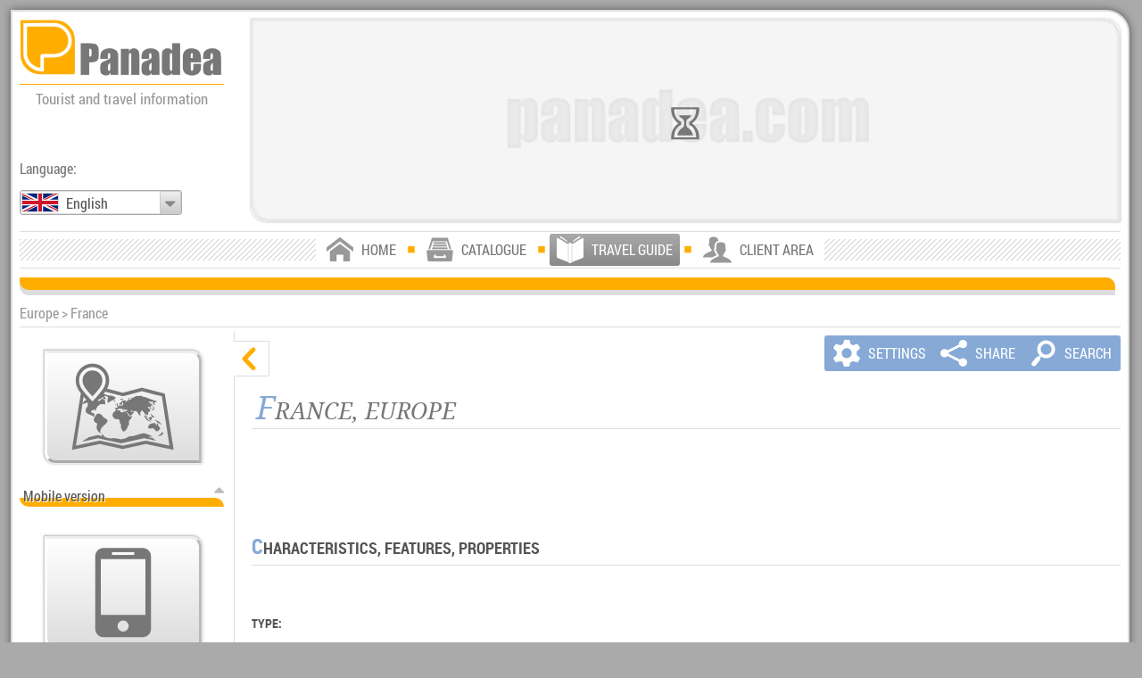

--- FILE ---
content_type: text/html; charset=UTF-8
request_url: https://www.panadea.com/en/travel-guide-guidebook/europe/france
body_size: 15334
content:



<!DOCTYPE html>
<html lang="en" dir="ltr" xmlns="http://www.w3.org/1999/xhtml">
<head>
<meta http-equiv="content-type" content="text/html; charset=utf-8"/>
<base href="https://www.panadea.com"/>
<meta name="copyright" content="(c)2016 Robert Németh, Neuronit Kft. (LLC/Ltd.), Budapest, Hungary"/>
<meta name="author" content="(c)2016 Robert Németh, Neuronit Kft. (LLC/Ltd.), Budapest, Hungary"/>
<meta name="revisit-after" content="1 days"/>
<meta name="distribution" content="global"/>
<meta id="z0fy2bix6x" name="viewport" content="width=device-width, initial-scale=1.0" />
<link rel="apple-touch-icon" href="https://panadea.com/images/system/f5dpze5csp.png"/>
<link rel="shortcut icon" type="image/x-icon" href="https://panadea.com/images/system/gnwnexcbvi.ico" />
<!--[if IE]>

<script type="text/javascript">
// <![CDATA[
var uv42qzhh06 = 0;
// ]]>
</script>
<![endif]-->
<!--[if IE 6]>

<script type="text/javascript">
// <![CDATA[
var uv42qzhh06 = 6;
// ]]>
</script>
<![endif]-->
<!--[if IE 7]>

<script type="text/javascript">
// <![CDATA[
var uv42qzhh06 = 7;
// ]]>
</script>
<![endif]-->
<!--[if IE 8]>

<script type="text/javascript">
// <![CDATA[
var uv42qzhh06 = 8;
// ]]>
</script>
<![endif]-->

<link rel="alternate" type="text/html" hreflang="en" href="https://www.panadea.com/en/travel-guide-guidebook/europe/france" title="English" />
<link rel="alternate" type="text/html" hreflang="de" href="https://www.panadea.com/de/reisefuhrer/europa/frankreich" title="Deutsch" />
<link rel="alternate" type="text/html" hreflang="es" href="https://www.panadea.com/es/guia-turistica-guia-de-viaje/europa/francia" title="Español" />
<link rel="alternate" type="text/html" hreflang="pt" href="https://www.panadea.com/pt/guia-de-viagens/europa/franca" title="Português" />
<link rel="alternate" type="text/html" hreflang="fr" href="https://www.panadea.com/fr/guide-touristique-guide-de-voyage/europe/france" title="Français" />
<link rel="alternate" type="text/html" hreflang="it" href="https://www.panadea.com/it/guida-turistica-guida-viaggi/europa/francia" title="Italiano" />
<link rel="alternate" type="text/html" hreflang="hu" href="https://www.panadea.com/hu/utazasi-kalauz-utikonyv/europa/franciaorszag" title="Magyar" />
<link rel="alternate" type="text/html" hreflang="fi" href="https://www.panadea.com/fi/matkaopas/eurooppa/ranska" title="Suomi" />
<link rel="alternate" type="text/html" hreflang="et" href="https://www.panadea.com/et/reisijuht/euroopa/prantsusmaa" title="Eesti" />
<link rel="alternate" type="text/html" hreflang="nl" href="https://www.panadea.com/nl/reisgids/europa/frankrijk" title="Nederlands" />
<link rel="alternate" type="text/html" hreflang="da" href="https://www.panadea.com/da/rejseguide/europa/frankrig" title="Dansk" />
<link rel="alternate" type="text/html" hreflang="sv" href="https://www.panadea.com/sv/reseguide-guidebok/europa/frankrike" title="Svenska" />
<link rel="alternate" type="text/html" hreflang="no" href="https://www.panadea.com/no/reiseguide/europa/frankrike" title="Norsk" />
<link rel="alternate" type="text/html" hreflang="ru" href="https://www.panadea.com/ru/putevoditel/evropa/franciya" title="Русский" />
<link rel="alternate" type="text/html" hreflang="pl" href="https://www.panadea.com/pl/przewodnik-turystyczny/europa/francja" title="Polski" />
<link rel="alternate" type="text/html" hreflang="uk" href="https://www.panadea.com/uk/putivnik/yevropa/franciya" title="Українська" />
<link rel="alternate" type="text/html" hreflang="cs" href="https://www.panadea.com/cs/cestovni-pruvodce/evropa/francie" title="Česky" />
<link rel="alternate" type="text/html" hreflang="sk" href="https://www.panadea.com/sk/cestovny-sprievodca/europa/francuzsko" title="Slovenčina" />
<link rel="alternate" type="text/html" hreflang="sl" href="https://www.panadea.com/sl/popotniski-vodnik/evropa/francija" title="Slovenščina" />
<link rel="alternate" type="text/html" hreflang="hr" href="https://www.panadea.com/hr/turisticki-vodic/europa/francuska" title="Hrvatski" />
<link rel="alternate" type="text/html" hreflang="sr" href="https://www.panadea.com/sr/turistichki-vodich/evropa/francuska" title="Српски" />
<link rel="alternate" type="text/html" hreflang="bg" href="https://www.panadea.com/bg/ptevoditel/evropa/franciya" title="Български" />
<link rel="alternate" type="text/html" hreflang="ro" href="https://www.panadea.com/ro/ghid-turistic/europa/franta" title="Română" />
<link rel="alternate" type="text/html" hreflang="el" href="https://www.panadea.com/el/touristikos-odigos-taxidiotikos-odigos/europi/gallia" title="Ελληνικά" />
<link rel="alternate" type="text/html" hreflang="tr" href="https://www.panadea.com/tr/gezi-rehberi/avrupa/fransa" title="Türkçe" />
<link rel="alternate" type="text/html" hreflang="ar" href="https://www.panadea.com/ar/travel-guide-guidebook/europe/france" title="العربية" />
<link rel="alternate" type="text/html" hreflang="zh" href="https://www.panadea.com/zh/travel-guide-guidebook/europe/france" title="中国语" />
<link rel="alternate" type="text/html" hreflang="ja" href="https://www.panadea.com/ja/travel-guide-guidebook/europe/france" title="日本語" />
<link rel="alternate" type="text/html" hreflang="ko" href="https://www.panadea.com/ko/travel-guide-guidebook/europe/france" title="한국어" />
<link rel="preload" href="https://panadea.com/styles/ipm2hy208a__d9a964yf.css" as="style" />
<style type="text/css" media="all">
body {
background-color:#AAAAAA;
color:#333333;
margin:0;
padding:0;
overflow-y:scroll;
overflow-x:hidden;
position:relative;
}
 body {
width:768px;
}
#n25ec09rra {
position:relative;
left:50%;
margin-left:-384px;
width:768px;
padding:0;
border:none;
}
.fvb07b9ht3 #n25ec09rra {
right:50%;
margin-left:auto;
margin-right:-384px;
}
#nkmgy83sfh {
position:relative;
width:100%;
margin-top:2px;
margin-left:2px;
margin-bottom:10px;
clear:both;
float:left;
height:auto; 
}
.u3672juod1-clientzone #nkmgy83sfh {
width:765px;
}
#nhwctnks4e {
float:left;
width:99.5%; 
height:100%; 
overflow:hidden;
cursor:pointer;
position:relative;
margin-bottom:10px;
background-position:center center;
background-size:cover;
background-color:#DDDDDD; 
}
#urax9z2k2a {
height:100%; 
width:100%; 
display:block;
position:absolute;
left:0;
top:0;
z-index:999;
margin:0;
padding:0;
}
#nhwctnks4e .myqokxvap6 {
display:none;
margin-top:5px;
margin-right:10px;
background-color:transparent;
position:absolute;
left:50%;
top:50%;
margin-top:-18px;
margin-left:-26px;
z-index:997;
}
#uo1yetafck {
width:100%; 
height:100%; 
left:0;
top:0;
display:inline-block;
}
#no51mn9erx {
width:100%;
height:auto;
clear:both;
float:left;
display:block;
filter:alpha(opacity=1);
opacity:0.01;
}
.u3672juod1-clientzone #mmnua6rsfj {
bottom:-70px;
}
#xlkb2l09j6 {
position:relative;
width:768px;
float:left;
background-color:#FFFFFF; 
margin:0;
padding:0;
border:none;
}
#ljgoq1ghnu {
display:none;
filter:alpha(opacity=1);
opacity:0.01;
}
 #mla5ave4fi,
#ljgoq1ghnu .cll4ai2f1i {
filter:alpha(opacity=0);
opacity:0;
}
#zx1qlqbkkv {
background-color:rgba(0, 0, 0, 0.5);
width:288px;
height:auto; 
padding:5px;
text-decoration:none;
position:absolute;
left:5px;
top:5px;
z-index:999;
}
.fvb07b9ht3 #zx1qlqbkkv {
left:auto;
right:5px;
}
.u3672juod1-clientzone #zx1qlqbkkv {
left:auto;
right:auto;
top:auto;
position:relative;
clear:left;
float:left;
margin-left:5px;
margin-top:5px;
margin-bottom:15px;
}
.u3672juod1-clientzone.fvb07b9ht3 #zx1qlqbkkv {
margin-left:0;
margin-right:5px;
clear:right;
float:right;
}
#n6mbimks4e #zx1qlqbkkv {
display:inline-block;
clear:none;
float:none;
left:auto;
right:auto;
margin-left:0;
margin-right:0;
}
#ph2dq4hd6s {
display:none;
direction:ltr;
white-space:nowrap;
}
#rbndgypojw {
display:none;
}
#ph2dq4hd6s {
width:288px;
height:80px;
padding-bottom:5px;
border-style:solid;
border-color:#FFAE00;
border-width:0 0 2px 0;
}
#hp6a7fis78 {
display:inline-block;
}
#hp6a7fis78:before {
content:"\e914";
text-align:left;
vertical-align:bottom;
color:#FFAE00;
font-size:80px;
line-height:80px;
}
#ph2dq4hd6s:after {
content:"\e8c1";
line-height:48px;
margin-left:3px;
text-align:left;
vertical-align:bottom;
font-size:202px;
color:#FFFFFF;
}
.iw7jxb7zls {
width:374px;
float:left;
}
.q85648xtyj {
margin-left:auto;
margin-right:auto;
display:table;
clear:both;
float:none;
}
#hqm78u8cia {
width:180px;
}
#qdgygokwua {
width:180px;
}
.i0v0l4u589,
.h1kzzi5h7a,
.t6v374coo3,
.t2ot6c4qnn,
.cty3exw812,
.jrbeomaj11,
.jrbeomaj11 .fzp8nw6t5v,
.dh6laimjr3,
.jwjvlo6ows,
.vnhqymlddv,
#mmnua6rsfj,
#iu9isfrhk2,
#pr84oqcqu0,
#zbkba5igwk,
#z0nr5a3pmm,
#v1gpg7p54o,
#u53jyfa7fr,
#del9900jpy,
#xmp6yws53j,
#ztbvg52u82,
#a0rragp8m7,
#ufgveirpdm {
display:none;
}
.t6l2xu2eo3 {
padding-top:70px;
} 
.go3kfckw6l {
position:static; 
margin-top:10px;
clear:both;
float:left;
width:99.5%;
background-position:0 -256px;
background-repeat:repeat-x;
height:20px;
background-color:#DDDDDD;
}
.n2p1rucu2y {
height:14px;
position:relative; 
left:0;
top:0;
right:0;
bottom:0;
background-color:#FFAE00;
}
.z6uulcuajt {
clear:both;
height:46px;
white-space:nowrap;
background-color:#FFFFFF;
border-color:#DDDDDD;
border-style:solid;
border-width:1px 0 1px 0;
 /* http://www.stripegenerator.com/#Zm9yZT1FMEUwRTA7aD0zMDt3PTI7cD00O2JhY2sxPWZmZmZmZjtiYWNrMj1mZjAwMDA7Z3Q9MDtkPTA7c2hhZG93PTA7 */
background-repeat:repeat-x;
background-position:left center;
}
#fmf9iqed55 {
margin-top:0;
position:static;
clear:both;
float:left;
width:99.5%;
display:block;
}
.cw6d11si1h #mmnua6rsfj {
bottom:-115px;
}
#b4ygqlaxzd {
position:relative;
clear:both;
float:left;
display:block;
overflow:hidden;
background-color:#FFFFFF;
width:100%;
filter:alpha(opacity=0);
opacity:0;
}
#y38t21cfhb,
#l8uqrptjej {
width:250px; 
}
.wzw5ghwx3k,
.p2enfd9ljz {
position:relative;
text-align:center;
}
.p2enfd9ljz {
color:#555555;
font-size:22px;
}
.wzw5ghwx3k #zx1qlqbkkv,
.wzw5ghwx3k .myqokxvap6 {
position:relative;
display:inline-block;
left:auto;
}
.wzw5ghwx3k .myqokxvap6 {
width:100%;
text-align:center;
margin-top:30px;
}
#jj0wgi49ms {
display:block;
margin-top:30px;
margin-bottom:30px;
}
#jj0wgi49ms .q06ykhhgk9 {
display:inline-block;
margin-left:40px;
}
#e3326v05gz {
display:inline-block;
margin-bottom:40px;
}
.q06ykhhgk9 {
color:red;
display:inline;
line-height:30px;
margin-top:0;
}
.q06ykhhgk9:before {
content:"\e6bf";  /*e717*/
display:block;
position:absolute;
font-size:40px;
height:40px;
width:40px;
line-height:40px;
margin-left:-50px;
}
.fvb07b9ht3 .q06ykhhgk9:before {
margin-left:0;
margin-right:-50px;
}
.r40lm9dqwp select {
margin-top:5px;
margin-right:2px;
clear:both;
float:left;
}
.fvb07b9ht3 .r40lm9dqwp select {
float:right;
margin-right:0;
margin-left:2px;
}
.myqokxvap6 {
font-size:14px;
line-height:18px;
height:20px;
width:auto;
text-align:left;
vertical-align:middle;
color:#555555;
}
.myqokxvap6:before,
.yk5g26kpi4:before {
content:"\e7be"; 
color:#777777; 
display:inline-block;
font-size:18px;
font-weight:normal;
line-height:18px;
width:26px;
text-align:center;
vertical-align:middle;
-webkit-animation: spin1 2s infinite ease;
-moz-animation: spin1 2s infinite ease;
-o-animation: spin1 2s infinite ease;
-ms-animation: spin1 2s infinite ease;
animation: spin1 2s infinite ease;
-webkit-transform-origin: 50% 50%;
-moz-transform-origin: 50% 50%;
-o-transform-origin: 50% 50%;
transform-origin: 50% 50%;
}
.yk5g26kpi4:before {
color:#FFFFFF;
}
@-webkit-keyframes spin1 {
0% { -webkit-transform: rotate(0deg);}
33% { -webkit-transform: rotate(0deg);}
66% { -webkit-transform: rotate(180deg);}
100% { -webkit-transform: rotate(180deg);}
}
@-moz-keyframes spin1 {
0% { -moz-transform: rotate(0deg);}
33% { -moz-transform: rotate(0deg);}
66% { -moz-transform: rotate(180deg);}
100% { -moz-transform: rotate(180deg);}
}
@-o-keyframes spin1 {
0% { -o-transform: rotate(0deg);}
33% { -o-transform: rotate(0deg);}
66% { -o-transform: rotate(180deg);}
100% { -o-transform: rotate(180deg);}
}
@-ms-keyframes spin1 {
0% { -ms-transform: rotate(0deg);}
33% { -ms-transform: rotate(0deg);}
66% { -ms-transform: rotate(180deg);}
100% { -ms-transform: rotate(180deg);}
}
@-keyframes spin1 {
0% { -transform: rotate(0deg);}
33% { -transform: rotate(0deg);}
66% { -transform: rotate(180deg);}
100% { -transform: rotate(180deg);}
} 
.ak5urkyrlu {
font-size:28px;
line-height:36px;
height:36px;
}
.ak5urkyrlu:before {
font-size:36px;
line-height:36px;
width:52px;
}
#xlkb2l09j6 {
-moz-border-radius:0; 
-webkit-border-radius:0; 
border-radius:0; 
}
.go3kfckw6l,
.n2p1rucu2y,
.vwq7rc1zr5 {
-moz-border-radius:0 10px 0 10px; 
-webkit-border-radius:0 10px 0 10px; 
border-radius:0 10px 0 10px; 
}
.fvb07b9ht3 .go3kfckw6l,
.fvb07b9ht3 .n2p1rucu2y,
.fvb07b9ht3 .vwq7rc1zr5 {
-moz-border-radius:10px 0 10px 0; 
-webkit-border-radius:10px 0 10px 0; 
border-radius:10px 0 10px 0; 
}
#nhwctnks4e,
#nhwctnks4e .xa3x6d11sj,
#zx1qlqbkkv,
#ufgveirpdm,
.vhh88rx6p3 {
-moz-border-radius:0 17px 0 17px; 
-webkit-border-radius:0 17px 0 17px; 
border-radius:0 17px 0 17px; 
}
.fvb07b9ht3 #nhwctnks4e,
.fvb07b9ht3 #nhwctnks4e .xa3x6d11sj,
.fvb07b9ht3 #zx1qlqbkkv,
.fvb07b9ht3 #ufgveirpdm,
.fvb07b9ht3 .vhh88rx6p3 {
-moz-border-radius:17px 0 17px 0; 
-webkit-border-radius:17px 0 17px 0; 
border-radius:17px 0 17px 0; 
}
</style>
<style id="w4n1n3goge" type="text/css" media="all and (min-width: 1024px)">
body.eeqr67dtg1 {
margin:1px auto;
 /* <--- !!!!! a viewport beállítások mobil eszközökön csak ezzel lesznek jók */
width:100%;
max-width:1366px;
position:relative;
overflow:scroll;
}
body.eeqr67dtg1.ycgle06659 {
margin:1px 0;
overflow-x:hidden;
overflow-y:scroll;
width:1366px;
}
.eeqr67dtg1 #n25ec09rra {
margin-left:-49.8%;
width:99%;
min-width:1009px;
}
.eeqr67dtg1.fvb07b9ht3 #n25ec09rra {
margin-left:auto;
margin-right:-49.2%; 
}
.eeqr67dtg1 #xlkb2l09j6 {
width:99%;  /*970px;*/
min-width:990px; 
box-sizing:border-box;
margin-left:9px;
margin-top:10px;
margin-bottom:10px;
padding:8px;
border-style:solid;
border-width:2px;
border-color:#DDDDDD; 
}
.eeqr67dtg1 #nkmgy83sfh {
width:100%; 
min-width:970px;
height:auto; 
background-color:#FFFFFF;
margin-top:0;
margin-left:0;
margin-right:0;
padding:0;
}
.eeqr67dtg1 #nhwctnks4e {
float:right;
width:79%; 
height:auto;
}
.eeqr67dtg1.fvb07b9ht3 #nhwctnks4e {
float:left;
}
.eeqr67dtg1 #zx1qlqbkkv {
background-color:#FFFFFF; 
padding:0;
left:0;
right:0;
top:0;
width:18.56%; 
display:block;
position:relative;
clear:left;
float:left;
margin-left:0;
margin-right:0;
margin-top:0;
margin-bottom:15px;
}
.eeqr67dtg1.fvb07b9ht3 #zx1qlqbkkv {
clear:right;
float:right;
}
.eeqr67dtg1.wzw5ghwx3k #zx1qlqbkkv,
.eeqr67dtg1.wzw5ghwx3k .myqokxvap6 {
clear:none;
float:none;
position:relative;
display:inline-block;
left:auto;
}
.eeqr67dtg1 #ph2dq4hd6s {
width:100%; 
height:50px;
height:5vw;
padding-bottom:0.7vw;
border-width:0 0 1px 0;
}
.eeqr67dtg1 #hp6a7fis78:before {
font-size:50px;
font-size:5vw;
line-height:50px;
line-height:5.1vw;
width:100%; 
}
.eeqr67dtg1 #ph2dq4hd6s:after {
font-size:126px;
font-size:12.5vw;
line-height:31px;
line-height:3vw;
color:#777777;
text-shadow:0 0 1px #CCCCCC; 
vertical-align:bottom;
}
.eeqr67dtg1 #rbndgypojw {
width:100%; 
font-size:14px;
font-size:1.3vw;
line-height:20px;
line-height:1.8vw;
padding-top:0.4vw;
color:#999999;
}
.eeqr67dtg1 #v1gpg7p54o {
position:absolute;
top:auto; 
bottom:90px;
left:0;
width:auto;
max-width:18.56%;
}
.eeqr67dtg1 #fmf9iqed55 {
width:100%; 
min-width:970px;
bottom:36px;
}
.eeqr67dtg1 .z6uulcuajt {
height:40px;
}
.eeqr67dtg1 #ugd5kd7gnb {
top:5px;
}
.eeqr67dtg1 .go3kfckw6l {
bottom:7px;
}
.eeqr67dtg1 .p2enfd9ljz {
font-size:18px;
}
.eeqr67dtg1 .q06ykhhgk9:before {
width:30px;
height:30px;
line-height:30px;
font-size:30px;
margin-left:-40px;
}
.eeqr67dtg1 .axp3wqz7vu {
font-size:16px;
line-height:28px;
}
.eeqr67dtg1 #xlkb2l09j6 {
-moz-box-shadow:0 0 10px #555555;
-webkit-box-shadow:0 0 10px #555555;
box-shadow:0 0 10px #555555;
-ms-filter:"progid:DXImageTransform.Microsoft.Shadow(Strength=10, Direction=180, Color='#555555')";
filter:progid:DXImageTransform.Microsoft.Shadow(Strength=10, Direction=180, Color='#555555');
}
.eeqr67dtg1 #xlkb2l09j6 {
-moz-border-radius:0 26px 0 26px; 
-webkit-border-radius:0 26px 0 26px; 
border-radius:0 26px 0 26px; 
}
.eeqr67dtg1.fvb07b9ht3 #xlkb2l09j6 {
-moz-border-radius:26px 0 26px 0; 
-webkit-border-radius:26px 0 26px 0; 
border-radius:26px 0 26px 0; 
}
@media 
all and (min-width: 1366px) {
.eeqr67dtg1 #ph2dq4hd6s {
height:68.3px; 
padding-bottom:9.562px; 
}
.eeqr67dtg1 #ph2dq4hd6s:after {
font-size:170.75px; 
line-height:40.98px; 
}
.eeqr67dtg1 #hp6a7fis78:before {
font-size:68.3px; 
line-height:69.666px; 
}
.eeqr67dtg1 #rbndgypojw {
font-size:17.758px; 
line-height:24.588px; 
padding-top:5.464px; 
} 
}
@media 
all and (max-width: 1024px) {
.eeqr67dtg1 #ph2dq4hd6s {
height:51.2px; 
padding-bottom:7.168px; 
}
.eeqr67dtg1 #ph2dq4hd6s:after {
font-size:128px; 
line-height:30.72px; 
}
.eeqr67dtg1 #hp6a7fis78:before {
font-size:51.2px; 
line-height:52.224px; 
}
.eeqr67dtg1 #rbndgypojw {
font-size:13.312px; 
line-height:18.432px; 
padding-top:4.096px; 
}
}
</style>
<link href="https://panadea.com/styles/ipm2hy208a__d9a964yf.css" type="text/css" rel="stylesheet" media="print" onload="this.media='all'" /><link class="xa4x7e22tt" href="https://panadea.com/styles/k47p7fbnl1__d5pe3t8f.css" type="text/css" rel="stylesheet" media="all and (min-width: 10000px)" title="all" />
<link id="l7xgwve2e4" class="xa4x7e22tt" href="https://panadea.com/styles/bxit6kxtm8__d2mlt7rf.css" type="text/css" rel="stylesheet" media="all and (min-width: 1024px)" />
<!--[if lte IE 7]>
<link href="https://panadea.com/styles/f0ah55wm5l__dfflmmjf.css" type="text/css" rel="stylesheet"/>
<![endif]-->
<!--[if lte IE 8]>
<link href="https://panadea.com/styles/bk0zj6i8bt__d7svf7cf.css" type="text/css" rel="stylesheet"/>
<link href="https://panadea.com/styles/bxit6kxtm8__d2mlt7rf.css" type="text/css" rel="stylesheet"/>
<style type="text/css" media="all">
#x3j6q1os6b {
width:765px;
}
.ggs289fwsc {
margin:0;
padding:0;
position:relative;
}
</style>
<![endif]-->

<title>
Panadea &gt; Travel guide - France (Europe)
</title>
<!---->
<!---->

<script type="text/javascript">
// <![CDATA[
var mzj42qiwqj = [],
dskyslv2qq = [],
g7m1inksu4 = [],
d6k47ge2bt = [],
ej7ncjnkt4 = [],
jirao9q2k3 = [],
w42qzhh06e = false;
var nf7le8ipdd = '...';
var lw0x58ixmt = true;
var i6vjlzjmvt = 1,
xhr4iwsk6d = 1,
fbg1aaloqk = 'en';
vguy3wioon = 'en_US';
var c74cep45bi = [];
c74cep45bi[0] = ".";
c74cep45bi[1] = ",";
var vqacy2gle0 = ['Resume the slideshow', 'Stop slideshow'];
var u5a3pmmloe = 'Invalid e-mail address';
var gyln1lox5j = 'AIzaSyASaT7qWfSBrgPJTqCP0jAzzpdscB24frs',
wf41t81v4b = 'https://panadea.com/images/system/',
mkiq12hio5 = 'https://panadea.com/images/guidebook/panadea-gb-';
mzj42qiwqj.push('wx7et2tk3i');
mzj42qiwqj.push('mrymmd4n2b');
mzj42qiwqj.push('r8tsf7lf8i');

var oacumkgtr7 = 4,
x813xeyki6 = 2,
zhplym2qy2 = 'https://panadea.com/styles/',
wkrvt1ddst = ['Loading', 'Please wait'],
vqacy2gle0 = ['Resume the slideshow', 'Stop slideshow'],
qjkimcglxf = 'Recently selected currencies',
gs6r8ktljf = 'Continue to the page',
a8akz07dau = '/en/guidebook/photos?pic=';
ia2sbqz9w8 = '/en/guidebook/panorama?pic=',
th8r6fpcoe = 'mlrj5bcbeu|bry208jkz0|jl5i4lxfx5|ypnjvt9o59|mbg1kaloqk|rnqglq1kju|x3zkv8mzvo';

var if505qzzac = 2592000,
zam0ea2ovv = 1024,
t9oo7u6wzh = 1366,
qbz0fy2b9x = 768,
rvzx5grwx4 = 'https://panadea.com/scripts/mwltxu2eft__apl21nf.js';
function fop7dm5j5l() {
var element = document.createElement('script');
element.src = 'https://panadea.com/scripts/od7gocb33m__dqllr0uf.js';
document.body.appendChild(element);
}
if (window.addEventListener) {
window.addEventListener('load', fop7dm5j5l, false);
} else if (window.attachEvent) {
window.attachEvent('onload', fop7dm5j5l);
} else {
window.onload = fop7dm5j5l;
}
// ]]>
</script>

<!-- Google tag (gtag.js) -->
<script async src="https://www.googletagmanager.com/gtag/js?id=UA-10629133-1"></script>
<script>
  window.dataLayer = window.dataLayer || [];
  function gtag(){dataLayer.push(arguments);}
  gtag('js', new Date());

  gtag('config', 'UA-10629133-1');
</script>

</head>
<body class="eeqr67dtg1 u3672juod1-guidebook f94l5qpc4j-1 v64kzgb8gs-guidebook u3gu73wioo kbjmwbcipm cw6d11si1h p1imjrt4ij r51ln9erwp-3017382 xhybjb95hf-3017382" lang="en">
<noscript>
<p class="i6nxsh56l4">Please enable Javascript in your web browser.</p>
</noscript>
<div id="kkdzvwuyos" class="myqokxvap6 t2ot6c4qnn">Loading</div>
<div id="qumkgtr7v3" class="vlkfsq6v26 myqokxvap6 t2ot6c4qnn">Please wait</div>

<div id="ejhwbsxu24" class="uil3vtp1zf i0v0l4u589 ysaufe1t71 faqv0lut57 h11kpyivhy tcdzdhnf18 wvuyein8hh">
<div id="ir0ax9z2kc">
<div id="uyqc998c1w">
<div id="vu184ozcq3"></div>
<div id="zeub52amxb"></div>
</div>
</div>
<div id="ehkmgx83sf">
<button type="button" id="ueklknd8dy" class="q9dqwpa786 lkhp11gho4 h0v0l4t579" >&nbsp;</button>


<div class="c6vrwhqp03 qj35rw9f7t">
<div class="vwq7rc1zr5"></div>
<span class="u19xwoexcl">Main map</span>
<span class="wbfdlnxcdk">Main map</span>

</div><div id="gsfrik2kso">
<div class="j1arsagp8m">
<button type="button" class="r1j194h6la na84hfujrv">Options</button>
<button type="button" class="r1j194h6la iwf4gikewg">List</button>
</div>
<div id="bmpy6ktlbu">
<span class="axp3wqz7vu">Illustrated online guidebook:</span>
<div class="zixwg3f58q">
<input class="n4ccnqsm3e" id="ahlqbkkvy0-1" type="checkbox"/>
<div class="qabp9cmt8h">Travel destinations<span class="ao4t0419lv ao4t0419lv-1"> (<span class="j29dbjuvab j29dbjuvab-1">0 / </span><span class="lcom2hytqy lcom2hytqy-1">0</span>)</span></div>
</div>
<div class="zixwg3f58q">
<input class="n4ccnqsm3e" id="ahlqbkkvy0-0" type="checkbox"/>
<div class="qabp9cmt8h">Panoramic images<span class="ao4t0419lv ao4t0419lv-0"> (<span class="j29dbjuvab j29dbjuvab-0">0 / </span><span class="lcom2hytqy lcom2hytqy-0">0</span>)</span></div>
</div>
<div class="zixwg3f58q">
<input class="n4ccnqsm3e" id="ahlqbkkvy0-2" type="checkbox"/>
<div class="qabp9cmt8h">Photographs, picture galleries<span class="ao4t0419lv ao4t0419lv-2"> (<span class="j29dbjuvab j29dbjuvab-2">0 / </span><span class="lcom2hytqy lcom2hytqy-2">0</span>)</span></div>
</div>
</div>
<div id="img5tv9tw5">
<div id="u9rzv8wc08">
<div id="t0ii17fzdy"></div>
</div>
</div>
<div id="c3ijp6tdoa">
<div class="j1arsagp8m">
<button type="button" class="r1j194h6la dqoc4ib5em">Filtering</button>
<button type="button" class="r1j194h6la z49l33e793">Search</button>
</div>

 
<div id="lf2u82v5c0" class="q1icaiu4ja">
<input class="uyzy1rmrcl" type="text"  id="tragp8m7o0" maxlength="100"/>
</div>
 
<div id="hht39agxtd" class="q1icaiu4ja">
<input class="uyzy1rmrcl" type="text"  id="y2dwv6z1wd" maxlength="100"/>
</div><button type="button" id="azv75lahli" class="uif7le8hpd qu66lmt9wg">
<span class="dc42yb8odk c3uudjsbpb">&nbsp;</span>
</button>
</div> 
</div>
</div>
<div class="ownp7qxt64"></div>
<div class="zga7gr2g8e">
<div class="myqokxvap6 ak5urkyrlu cmpzxluccv"></div>
</div>
<button type="button" id="tyu64kzgb8" class="in9erxpb88 f8zp8ow6t5 h0v0l4t579">&nbsp;</button>
</div>
<div id="aqdftdgpnb" class="cty3exw812">
<div class="lbom2qy2z7"></div>
<div id="jx66hjlgx7">
<h3 class="xjbpicmthh">&nbsp;</h3>
<p class="grx5p2o5hq">&nbsp;</p>
<p class="avcni7uwau">&nbsp;</p>
</div>
<button type="button" class="wud0c35n6d h0v0l4t579">&nbsp;</button>
<button type="button" class="lkhp11gho4 h0v0l4t579">&nbsp;</button>
<button type="button" class="f8zp8ow6t5 h0v0l4t579">&nbsp;</button>
<div id="o2a5igwbsm" class="fkpi41103t">
<button type="button" id="mu7lhav221" class="h0v0l4t579">&nbsp;</button>
<button type="button" id="sk9xycwz9g" class="vzzy2rmrcl h0v0l4t579">&nbsp;</button>
<div id="stzsekkjn3">
<div id="i2sbrq9x9z" class="d0dbr6nrow">
<ol class="anzpsas0w9">
<li>&nbsp;</li>
</ol>
</div>
</div>
</div>
</div><div id="zbkba5igwk" class="yrdjjim26b i0v0l4u589 wvuyein8hh">
<div id="xt1detu0h3">
<div class="c4ms1lyk0d">
<div class="myqokxvap6 ak5urkyrlu"></div>
</div>
</div>
<button type="button" id="qbb22lrzjw" class="in9erxpb88 f8zp8ow6t5 h0v0l4t579 jsjq63nobp" aria-label="Close">&nbsp;</button>
<button type="button" class="s8on6t5wzg" id="r5pa9wo2wp" aria-label="Loading">&nbsp;</button>
</div> 
<button type="button" id="x1m5v69a5m" class="c4brn89w0d vnhqymlddv">&nbsp;</button>
<div id="hfsyqc998c" class="h1kzzi5h7a mho4rbm9dq">
<div class="apcescfowa q85648xtyj">
<div class="z6uulcuajt mho4rbm9dq" id="ugd5kd7gnb">
<button type="button" class="c4brn89w0d hu7t9mumkg">&nbsp;</button>
<div class="jrbeomaj11 q85648xtyj">
<button type="button" class="cs0419lm01 u4682kupe1">
<span class="qgictdzxld u53jyf96fq"><span class="i2tbr09x9z">Main menu</span><span class="oba5igwbsw">Menu</span></span>
</button>
<div id="f7ibd7o8us" class="vn5pazwo2w mho4rbm9dq">
<div class="q85648xtyj">
<span class="urukfk5oep urukfk5oep-home">&nbsp;</span>
<a class="cs0419lm01 cs0419lm01-home" href="/en/home">
<span class="qgictdzxld qgictdzxld-home">Home</span>
</a>
<span class="urukfk5oep urukfk5oep-catalog">&nbsp;</span>
<a class="cs0419lm01 cs0419lm01-catalog" href="/en/catalogue">
<span class="qgictdzxld qgictdzxld-catalog">Catalogue</span>
</a>
<span class="urukfk5oep urukfk5oep-guidebook">&nbsp;</span>
<a class="cs0419lm01 cs0419lm01-guidebook" href="/en/travel-guide-guidebook">
<span class="qgictdzxld qgictdzxld-guidebook">Travel guide</span>
</a>
<span class="urukfk5oep urukfk5oep-clientzone">&nbsp;</span>
<a class="cs0419lm01 cs0419lm01-clientzone" href="/en/client-area">
<span class="qgictdzxld qgictdzxld-clientzone">Client area</span>
</a>
</div>
</div>
<div id="j8l9pelpnv" class="fzp8nw6t5v boca2g93ck">
<button type="button" class="cs0419lm01 t4q7jrjhdq m14eb09qr9 rwomivs8x4">
<span class="qgictdzxld oghfj9diuc k07769puzk">Map</span>
</button>
<button class="cs0419lm01 t4q7jrjhdq leanl0gx1y jquzsekljn">
<span class="qgictdzxld oghfj9diuc yedwjvmo6p">Settings</span>
</button>
<button type="button" class="cs0419lm01 t4q7jrjhdq xliaohbksg m7q55obneg">
<span class="qgictdzxld oghfj9diuc ts6qt3aoyp">Share</span>
</button>
<button type="button" class="cs0419lm01 t4q7jrjhdq a6r9zadf9q rneex3cv9v">
<span class="qgictdzxld oghfj9diuc f4wioporhc">Search</span>
</button>
</div>
</div>
</div>
</div> 
</div>
<div id="z0nr5a3pmm" class="kovaja1jzy"></div>
<div id="fe22tk3ir1" class="i0v0l4u589 wvuyein8hh">


<div class="c6vrwhqp03 qj35rw9f7t">
<div class="vwq7rc1zr5"></div>
<span class="u19xwoexcl">Lost/forgotten password</span>
<span class="wbfdlnxcdk">Lost/forgotten password</span>

</div><div class="lkhp12hio5">
<div class="enz8zyt64k">
<p class="axp3wqz7vu">Forgot your password? In this case please complete the fields below, then press the button.</p>
<div>
<form id="bwdxi74wb4" action="/en/login" method="post">
<div id="fg0dzgsas0" class="u0sqmzxc19">
<span class="axp3wqz7vu">Username (email address or alias):</span><br/>

 
<div class="q1icaiu4ja a4hng2yzy1 ggs278fvsc">
<input class="uyzy1rmrcl" type="text"  id="az3snsdwmx" name="v89fmj3er5" value="" maxlength="80"/>
</div></div>

<div class="u0sqmzxc19 aey1biw6xn">
<span class="axp3wqz7vu">Verification code:</span>

 
<div class="q1icaiu4ja">
<input type="text"  class="uyzy1rmrcl ql4s4uxfx5" name="d7x27i10b4" maxlength="80" value="" aria-label="Verification code"/>
</div><span class="cu1heyzm03">

<span class="alssruafk5" title="Please type the coloured letters here! Using the code we should be able to make difference between human users and the automatic attempts of programs. It is important because the latter could even damage the system. Thank you for your understanding.">&nbsp;</span></span>
<br/><br/><button type="button" class="mus8n485df nt7z5mi34q ge6szzy1hm">Another word</button>
<div class="tp135zhrmb nbx4436wrw">
<div class="ycdkrn7iv9 myqokxvap6 ak5urkyrlu"></div>
</div>
</div><button type="button" id="nns3mmxqsm" class="uif7le8hpd qu66lmt9wg" onclick="u4uxf650db();" aria-label="Request new password">
<span class="dc42yb8odk c3uudjsbpb">Request new password</span>
</button>
</form>
</div>
</div>
</div>
<button type="button" class="in9erxpb88 f8zp8ow6t5 h0v0l4t579">&nbsp;</button>
</div>
<div id="gytyj2s367" class="i0v0l4u589 ysaufe1t71 edhfny9efl wvuyein8hh">


<div class="c6vrwhqp03 qj35rw9f7t">
<div class="vwq7rc1zr5"></div>
<span class="u19xwoexcl">Travel guidebook - A random selection of the content</span>
<span class="wbfdlnxcdk">Travel guidebook - A random selection of the content</span>

</div><div id="i1k0zi5h8b">
<div id="apcescfpwa">
<div id="yerzrplxvb" class="j1arsagp8m">
<button type="button" id="czsekljnd8" class="r1j194h6la ovwbcizl6h">
<span class="eswaf8uqrq vkk39h1f0h i2tbr09x9z">Brief stories, interesting facts</span>
</button>
<button type="button" id="ce15ioh3z0" class="r1j194h6la bb8w6nn6cl">
<span class="eswaf8uqrq qta6qsesw2 i2tbr09x9z">Conventional photos</span>
</button>
<button type="button" id="fb9htt89gw" class="r1j194h6la c426mrwhqp">
<span class="eswaf8uqrq fm69ip4d4v i2tbr09x9z">Panoramic images</span>
</button>
</div>
<button type="button" id="wue1d36o6e" class="uif7le8hpd qu66lmt9wg" title="Refresh" aria-label="Refresh">
<span class="dc42yb8odk c3uudjsbpb">Refresh</span>
</button>
<div id="dav43ehjdu" class="axp3wqz7vu">Click on the pictures!</div>
</div>
<div id="o3oda2ha4d" class="myqokxvap6 ak5urkyrlu t2ot6c4qnn"></div>
</div>
<div id="gn0wpbhihk" class="lkhp12hio5">
<div id="iierp5k1vt" class="oz7h5h7asj b6v05gzy92 rdinyhgslm"></div>
<div id="w2qqhh06fy" class="kprto5fazn b6v05gzy92 rdinyhgslm"></div>
<div class="enz8zyt64k">
<div id="tz1bqry51l"></div>
<div id="sk1l65skzs"></div>
<div id="detu174ozc"></div>
</div>
</div>
<button type="button" class="in9erxpb88 f8zp8ow6t5 h0v0l4t579">&nbsp;</button>
</div>
<div id="n25ec09rra">
<div id="xlkb2l09j6">
<div id="nkmgy83sfh">
<div id="nhwctnks4e">
<img id="no51mn9erx" alt="" src="https://panadea.com/images/system/pbmprl2m7w.png"></img>
<div id="pr84oqcqu0" class="ginovb8stg">Cifra Garden - Nagykőrös, Hungary</div>
<div id="ufgveirpdm">
<a id="uo1yetafck" href="/en/travel-guide-guidebook/europe/hungary/budapest-and-surrounding/nagykoros/panorama-photo-panoramic-image/pano-20078" target="_blank" aria-label="Cifra Garden - Nagykőrös, Hungary"></a>
</div>
<input type="hidden" id="kklkn38dy7" value="https://panadea.com/images/travel-guide-guidebook/panorama-photo-panoramic-image/en-nagykoros-hungary-panadea-gb-ph-20078.jpg"/>
<div id="iu9isfrhk2" class="u18wwnn6cl bmwjn16zli">
<div class="vvp7rcbyq4">
<div class="s5u263bnx2">
<div class="gt6s9l3ltp">Start slideshow</div>
<div class="hqn78vzdib">Start slideshow</div>
</div>
</div>
</div>
<div class="myqokxvap6 ak5urkyrlu"></div>
</div>

<a id="zx1qlqbkkv" href="/en/home" >
<img id="u53jyfa7fr" src="https://panadea.com/images/system/panadea-logo-003.png" alt="Panadea logo" title="Panadea logo"></img>
<span id="ph2dq4hd6s"><span id="hp6a7fis78"></span></span>
<span id="rbndgypojw">Tourist and travel information</span>
</a><div id="v1gpg7p54o" class="r40lm9dqwp iw7jxb7zls">
<span class="axp3wqz7vu">Language:</span>
<select class="wiapiclsgg o7zd70ah55 ykp280mjji" id="qdgygokwua">

<option value="/en/travel-guide-guidebook/europe/france" class="dgzy924yg0-1" >English</option>
<option value="/de/reisefuhrer/europa/frankreich" class="dgzy924yg0-3" >Deutsch</option>
<option value="/es/guia-turistica-guia-de-viaje/europa/francia" class="dgzy924yg0-6" >Español</option>
<option value="/pt/guia-de-viagens/europa/franca" class="dgzy924yg0-7" >Português</option>
<option value="/fr/guide-touristique-guide-de-voyage/europe/france" class="dgzy924yg0-4" >Français</option>
<option value="/it/guida-turistica-guida-viaggi/europa/francia" class="dgzy924yg0-5" >Italiano</option>
<option value="/hu/utazasi-kalauz-utikonyv/europa/franciaorszag" class="dgzy924yg0-2" >Magyar</option>
<option value="/fi/matkaopas/eurooppa/ranska" class="dgzy924yg0-12" >Suomi</option>
<option value="/et/reisijuht/euroopa/prantsusmaa" class="dgzy924yg0-13" >Eesti</option>
<option value="/nl/reisgids/europa/frankrijk" class="dgzy924yg0-9" >Nederlands</option>
<option value="/da/rejseguide/europa/frankrig" class="dgzy924yg0-8" >Dansk</option>
<option value="/sv/reseguide-guidebok/europa/frankrike" class="dgzy924yg0-15" >Svenska</option>
<option value="/no/reiseguide/europa/frankrike" class="dgzy924yg0-14" >Norsk</option>
<option value="/ru/putevoditel/evropa/franciya" class="dgzy924yg0-18" >Русский</option>
<option value="/pl/przewodnik-turystyczny/europa/francja" class="dgzy924yg0-16" >Polski</option>
<option value="/uk/putivnik/yevropa/franciya" class="dgzy924yg0-25" >Українська</option>
<option value="/cs/cestovni-pruvodce/evropa/francie" class="dgzy924yg0-22" >Česky</option>
<option value="/sk/cestovny-sprievodca/europa/francuzsko" class="dgzy924yg0-17" >Slovenčina</option>
<option value="/sl/popotniski-vodnik/evropa/francija" class="dgzy924yg0-27" >Slovenščina</option>
<option value="/hr/turisticki-vodic/europa/francuska" class="dgzy924yg0-28" >Hrvatski</option>
<option value="/sr/turistichki-vodich/evropa/francuska" class="dgzy924yg0-20" >Српски</option>
<option value="/bg/ptevoditel/evropa/franciya" class="dgzy924yg0-19" >Български</option>
<option value="/ro/ghid-turistic/europa/franta" class="dgzy924yg0-31" >Română</option>
<option value="/el/touristikos-odigos-taxidiotikos-odigos/europi/gallia" class="dgzy924yg0-21" >Ελληνικά</option>
<option value="/tr/gezi-rehberi/avrupa/fransa" class="dgzy924yg0-10" >Türkçe</option>
<option value="/ar/travel-guide-guidebook/europe/france" class="dgzy924yg0-34" >العربية</option>
<option value="/zh/travel-guide-guidebook/europe/france" class="dgzy924yg0-38" >中国语</option>
<option value="/ja/travel-guide-guidebook/europe/france" class="dgzy924yg0-40" >日本語</option>
<option value="/ko/travel-guide-guidebook/europe/france" class="dgzy924yg0-41" >한국어</option>
</select>
</div> 
<div class="z6uulcuajt mho4rbm9dq" id="fmf9iqed55">
<div class="jrbeomaj11 q85648xtyj">
<div class="vn5pazwo2w">
<span class="urukfk5oep urukfk5oep-home">&nbsp;</span>
<a class="cs0419lm01 cs0419lm01-home" href="/en/home">
<span class="qgictdzxld qgictdzxld-home">Home</span>
</a>
<span class="urukfk5oep urukfk5oep-catalog">&nbsp;</span>
<a class="cs0419lm01 cs0419lm01-catalog" href="/en/catalogue">
<span class="qgictdzxld qgictdzxld-catalog">Catalogue</span>
</a>
<span class="urukfk5oep urukfk5oep-guidebook">&nbsp;</span>
<a class="cs0419lm01 cs0419lm01-guidebook" href="/en/travel-guide-guidebook">
<span class="qgictdzxld qgictdzxld-guidebook">Travel guide</span>
</a>
<span class="urukfk5oep urukfk5oep-clientzone">&nbsp;</span>
<a class="cs0419lm01 cs0419lm01-clientzone" href="/en/client-area">
<span class="qgictdzxld qgictdzxld-clientzone">Client area</span>
</a>
</div>
</div>
</div> 
<div class="go3kfckw6l">
<div class="n2p1rucu2y"></div>
</div>
<div id="mmnua6rsfj" class="fzp8nw6t5v">
<button type="button" class="cs0419lm01 t4q7jrjhdq m14eb09qr9 rwomivs8x4">
<span class="qgictdzxld oghfj9diuc k07769puzk">Map</span>
</button>
<button type="button" class="cs0419lm01 t4q7jrjhdq leanl0gx1y jquzsekljn">
<span class="qgictdzxld oghfj9diuc yedwjvmo6p">Settings</span>
</button>
<button type="button" class="cs0419lm01 t4q7jrjhdq xliaohbksg m7q55obneg">
<span class="qgictdzxld oghfj9diuc ts6qt3aoyp">Share</span>
</button>
<button type="button" class="cs0419lm01 t4q7jrjhdq a6r9zadf9q rneex3cv9v">
<span class="qgictdzxld oghfj9diuc f4wioporhc">Search</span>
</button>
<div id="nq2crip52m" class="iycfle0665 mho4rbm9dq s8on6t5wyg">
<div id="hosxqciihl" class="lwxfludrdt iphn40lm8m q85648xtyj">
<div id="hzuzktt468" class="addthis_toolbox addthis_32x32_style">
<div class="myqokxvap6 ak5urkyrlu t2ot6c4qnn"></div>
</div>
<button type="button" class="e2fdt8pjhp f8zp8ow6t5 h0v0l4t579">&nbsp;</button>
</div>
</div>
<div id="agdxylp381" class="zlhihkafkv mho4rbm9dq s8on6t5wyg">
<div id="okjmchmxgf" class="gs6r8ktkje iphn40lm8m q85648xtyj">
<button type="button" class="e2fdt8pjhp f8zp8ow6t5 h0v0l4t579">&nbsp;</button>
</div>
</div>
<div id="b29pl67uyb" class="ozqxd9uviv mho4rbm9dq s8on6t5wyg o6boum8554">
<div id="hwstsvlpu6" class="dyjqqps8di iphn40lm8m q85648xtyj">
<div id="bvhdedg6af" class="j1arsagp8m">
<button type="button" class="r1j194h6la m862fds7pt">Search by keywords</button>
<button type="button" class="r1j194h6la xoahhgjz49">Advanced search</button>
</div>
<div id="l77qv4o1n3" class="awgr4ivsk6">
<form id="lcom2ry208" action="javascript:void(0)">
<div id="aisncz1fz2" class="r40lm9dqwp">
<span class="axp3wqz7vu">What are you looking for?</span><br/>
<select id="rgeanl0px1" name="ha9c2x2nwv" class="wiapiclsgg">
<optgroup label="Search in the Travel guide - sights, tourist attractions" class="x95xjqqpsi-3">
<option value="3" class="n3ccnprl3d-3">Travel and tourist destinations, places of interest</option>
<option value="6" class="n3ccnprl3d-6">Photo gallery</option>
<option value="7" class="n3ccnprl3d-7">Panoramic images</option>
</optgroup>
</select>
</div>
<div id="snv6hmnta6" class="u0sqmzxc19">
<span class="axp3wqz7vu">Where? (Click on the map!)</span><br/>

 
<div class="q1icaiu4ja">
<input class="uyzy1rmrcl" type="text"  id="hy7op7dm5j" name="nnsdmlwz1v" value="" maxlength="200" disabled="disabled"/>
</div></div>
<input type="hidden" id="pygy61e3i7" name="qi7uwaux64" value=""></input>
<div id="rzsuo5pb9x">
<div id="t9gcpdtipt">
<div class="axp3wqz7vu">Date:</div>

<div id="tihcpn3sz3" class="r4gyhokxl1">


 
<div class="q1icaiu4ja ut8ru4bqzq l5o4cm9mcf">
<input class="uyzy1rmrcl" type="text"  id="xkl0jnwuir" name="wl4kj2p1su" title="Please choose a date!"  readonly="readonly"/><input value="" class="rnivt9o596" type="hidden"/><input value="" class="mr67dkg1cp" type="hidden"/><input value="" class="hjjuwytakf" type="hidden"/>
</div><div class="axp3wqz7vu dtqiwpjt0o">-</div>


 
<div class="q1icaiu4ja ut8ru4bqzq opatjuwysa">
<input class="uyzy1rmrcl" type="text"  id="y9jypwc8tu" name="twhqp135zh" title="Please choose a date!"  readonly="readonly"/><input value="" class="rnivt9o596" type="hidden"/><input value="" class="mr67dkg1cp" type="hidden"/><input value="" class="hjjuwytakf" type="hidden"/>
</div></div>
</div>
<div id="nx6xo7ml5s" class="u0sqmzxc19">
<div class="axp3wqz7vu">Max. price:</div>

 
<div class="q1icaiu4ja">
<input class="uyzy1rmrcl" type="text"  value="" id="wxfx51dbr6" name="txtdo1ftph"/>
</div><span class="eeybxdq8qy"><span class="cnylp281mj">€</span><span id="ahrmbz0fy2" class="axp3wqz7vu">/prs.</span></span>
</div>
</div>
</form>
<button type="button" id="ufjw2vgddc" class="votenny02x uif7le8hpd qu66lmt9wg" title="Search" aria-label="Search">
<span class="dc42yb8odk c3uudjsbpb">&nbsp;</span>
</button>
</div>
<div id="c60hsmb67m" class="dgrwx4kg12 y27s10cega">
<span class="axp3wqz7vu">Search on the site:</span>
<form action="/en/search-by-keywords" id="d437nrwhqq" method="get">

 
<div class="q1icaiu4ja">
<input class="uyzy1rmrcl" type="text"  name="q" id="huhtjm4muq" value=""/>
</div><input type="submit" id="amttsvlgl6"/>
</form>
<button type="button" id="agvc74coyd" class="votenny02x uif7le8hpd qu66lmt9wg" title="Search" aria-label="Search">
<span class="dc42yb8odk c3uudjsbpb">&nbsp;</span>
</button>
</div>
<div id="o3g2jv3vtp" class="zixwg3f58q">
<input class="n4ccnqsm3e" id="ag4cgdlxyd" type="checkbox"/>
<div class="qabp9cmt8h">Open in a new browser window</div>
</div>
<button type="button" class="e2fdt8pjhp f8zp8ow6t5 h0v0l4t579">&nbsp;</button>
</div>
</div>
</div>
</div>
<div class="dh6laimjr3">
Europe<span class="qs0kxj0cuc"> &gt; </span>France
</div>

<div id="b4ygqlaxzd">
<div id="mlrj5bcbeu" class="elulcua9tg mqs2hiovsc">
<button type="button" id="q5v69b5m6r" class="uif7le8hpd rwomivs8x4 rdinyhgslm" title="Main map<br/>Using this interactive map every information within our website is even more transparent, the search is simple and quick as well!" aria-label="Main map">
<span class="dc42yb8odk">&nbsp;</span>
</button>

<div class="c6vrwhqp03 ">
<div class="vwq7rc1zr5"></div>
<span class="u19xwoexcl">Mobile version</span>
<span class="wbfdlnxcdk">Mobile version</span>

</div><div class="t80yu64kzg iw7jxb7zls">
<div class="iw7jxb7zls">
<button type="button" id="kvf0pmftmg" class="uif7le8hpd vdgqxclc3m rdinyhgslm" title="View the mobile version of the website" aria-label="View the mobile version of the website">
<span class="dc42yb8odk">&nbsp;</span>
</button>
<br/>
<span class="axp3wqz7vu"> (Optimized for small screen devices)</span>
</div>
</div>
</div>
<div id="glzc91ntut" class="t6l2xu2eo3">
<div class="ak7j9cuckg bln9erxpb8">
<h1 class="fy1j194hfv">France, Europe</h1><div class="s4j052acm1">
</div>

<script type="text/javascript">
// <![CDATA[
mzj42qiwqj.push('tzhh06eybx');
// ]]>
</script>
<div class="p6nzhz73g4">
<h2 class="ddbz8qq9fn">Characteristics, features, properties</h2>
<div id="dh5l9hliq2">
<h3 class="byqcjjilb6">Type:</h3>
<p class="axp3wqz7vu">Country</p>
<h3 class="byqcjjilb6">Location:</h3>
<p class="axp3wqz7vu">
<span><a class="nt7z5mi34q" href="/en/travel-guide-guidebook/europe">Europe</a><span> (Continent)</span></span>
</p>
<p class="axp3wqz7vu"><span>GPS coordinates:</span> 
<span class="a4kpufonz1" >Latitude 46°52'30", Longitude 1°53'22" (N46 52.5 - E1 53.37)</span>

<button type="button" class="ow5xvr31h6 r3cm9lbewo nt7z5mi34q" title="Show on the Main Map (Google map)">Map</button>
<input class="gwwnn6cl4i" type="hidden" value="46.8752134;1.88964844;;6"/></p>
</div>
</div> 
<div class="p6nzhz73g4 kqhj1krn0y">
<h2 class="ddbz8qq9fn">Recommended sites, places, travel destinations</h2>
<p class="ipbs4c42yb">
<span class="axp3wqz7vu">Capital city: </span><br/>
<a class="olvabipl5g trptiej4dc" href="/en/travel-guide-guidebook/europe/france/paris">Paris</a>
<span class="ujat8hreqg">&nbsp;</span>
</p>
<p class="ipbs4c42yb">
<span class="axp3wqz7vu">Municipalities, villages, hamlets: </span><br/>
<a class="olvabipl5g trptiej4dc" href="/en/travel-guide-guidebook/europe/france/paris/issy-les-moulineaux">Issy-les-moulineaux</a>
<span class="ujat8hreqg">&nbsp;</span>
</p>
</div>

<div class="stjej4ncoq">
<button type="button" class="dttkbt9irf q4o9yvn1vo nt7z5mi34q">Show the control buttons (“Previous” / “Next”)</button>
<button type="button" class="mk2tsn0yet q4o9yvn1vo nt7z5mi34q">Hide the control buttons (“Previous” / “Next”)</button>
</div>
<div class="sdlpmu67lm p6nzhz73g4 ggkhp1bhio">
<h2 class="ddbz8qq9fn jtqabycgle" id="ptt4783kup-3017382"><span class="e659ptyjss"><a class="e82juod13h" href="/en/travel-guide-guidebook/europe/france">France</a> - </span>Photo album, picture galleries<span class="x1cvu5y0vc"> (1,372 photos / 16 galleries)</span></h2>
<p class="ipbs4c42yb ez8g43vvej">
<span class="axp3wqz7vu">See here:</span><br/>
<a class="olvabipl5g" href="javascript:void(0);" onclick="document.location.hash='ptt4783kup-2988507';">Paris<span class="x1cvu5y0vc"> (1,372 photos / 16 galleries)</span></a><a class="olvabipl5g" href="javascript:void(0);" onclick="document.location.hash='ptt4783kup-3012649';">Issy-les-moulineaux<span class="x1cvu5y0vc"> (266 photos / 2 galleries)</span></a></p>
<p class="ipbs4c42yb f13xeyki6y">
<span class="axp3wqz7vu">See here:</span><br/>
<a class="olvabipl5g" href="/en/travel-guide-guidebook/europe/france/paris/photographs-photo-galleries">Paris<span class="x1cvu5y0vc"> (1,372 photos / 16 galleries)</span></a><a class="olvabipl5g" href="/en/travel-guide-guidebook/europe/france/paris/issy-les-moulineaux/photographs-photo-galleries">Issy-les-moulineaux<span class="x1cvu5y0vc"> (266 photos / 2 galleries)</span></a><br/><span class="axp3wqz7vu">or</span><br/>
<a class="fb05al43e7 olvabipl5g" href="/en/travel-guide-guidebook/europe/france/photographs-photo-galleries">Every regular photo within the area (here: France)</a>
</p>
</div>


<div class="il33mr0kxj p6nzhz73g4">
<h2 class="ddbz8qq9fn">You may also be interested in (Related pages):</h2>
<p class="ipbs4c42yb">
<span class="axp3wqz7vu">Destinations, locations in the travel guide: </span><br/>
<a class="olvabipl5g x61qefudgq p16bw55gik" href="/en/travel-guide-guidebook/europe/france">France<span class="x1cvu5y0vc"> (1,372 photos)</span></a>
<br/><span class="axp3wqz7vu">and in addition:</span><br/>
<a class="olvabipl5g" href="/en/travel-guide-guidebook/europe/austria">Austria<span class="x1cvu5y0vc"> (38 photos + 2 panoramic images)</span></a>
<a class="olvabipl5g" href="/en/travel-guide-guidebook/europe/croatia">Croatia<span class="x1cvu5y0vc"> (458 photos)</span></a>
<a class="olvabipl5g" href="/en/travel-guide-guidebook/europe/hungary">Hungary<span class="x1cvu5y0vc"> (27,287 photos + 163 panoramic images)</span></a>
<a class="olvabipl5g" href="/en/travel-guide-guidebook/europe/italy">Italy<span class="x1cvu5y0vc"> (184 photos)</span></a>
<a class="olvabipl5g" href="/en/travel-guide-guidebook/europe/netherlands">Netherlands<span class="x1cvu5y0vc"> (363 photos)</span></a>
<a class="olvabipl5g" href="/en/travel-guide-guidebook/europe/slovakia">Slovakia<span class="x1cvu5y0vc"> (311 photos)</span></a>
<a class="olvabipl5g" href="/en/travel-guide-guidebook/europe/slovenia">Slovenia<span class="x1cvu5y0vc"> (481 photos)</span></a>
</p>
<p class="ipbs4c42yb">
<span class="axp3wqz7vu">Every panorama photo here: </span><br/>
<a class="olvabipl5g x61qefudgq qobpsyrdjj" href="/en/travel-guide-guidebook/europe/france/panoramas-panoramic-images">France<span class="x1cvu5y0vc"> ( photos)</span></a>
<a class="olvabipl5g" href="/en/travel-guide-guidebook/europe/panoramas-panoramic-images">Europe<span class="x1cvu5y0vc"> (165 photos)</span></a>
</p>
<p class="ipbs4c42yb">
<span class="axp3wqz7vu">Every regular photo here: </span><br/>
<a class="olvabipl5g x61qefudgq tljr3dsjq6" href="/en/travel-guide-guidebook/europe/france/photographs-photo-galleries">France<span class="x1cvu5y0vc"> (1,372 photos / 16 galleries)</span></a>
<a class="olvabipl5g" href="/en/travel-guide-guidebook/europe/photographs-photo-galleries">Europe<span class="x1cvu5y0vc"> (30,494 photos / 523 galleries)</span></a>
</p>
</div></div>


</div><!--glzc91ntut-->
<div id="gditcbmfhb">
<div id="bry208jkz0" class="elulcua9tg mqs2hiovsc">

<div class="c6vrwhqp03 ">
<div class="vwq7rc1zr5"></div>
<span class="u19xwoexcl">Guidebook: Countries</span>
<span class="wbfdlnxcdk">Guidebook: Countries</span>

</div><div id="zvfq3huqj5" class="t6teobftyr t80yu64kzg iw7jxb7zls">
<a href="/en/travel-guide-guidebook/europe/austria" class="elaimjr34i v5y0ubvhf3 v5y0ubvhf3-2782113">
<span class="v6uaz6a8gr l1yzx1qv0c-2782113">Austria</span>
</a> 
<a href="/en/travel-guide-guidebook/europe/croatia" class="elaimjr34i v5y0ubvhf3 v5y0ubvhf3-3202326">
<span class="v6uaz6a8gr l1yzx1qv0c-3202326">Croatia</span>
</a> 
<a href="/en/travel-guide-guidebook/europe/france" class="elaimjr34i v5y0ubvhf3 v5y0ubvhf3-3017382">
<span class="v6uaz6a8gr l1yzx1qv0c-3017382">France</span>
</a> 
<a href="/en/travel-guide-guidebook/europe/hungary" class="elaimjr34i v5y0ubvhf3 v5y0ubvhf3-719819">
<span class="v6uaz6a8gr l1yzx1qv0c-719819">Hungary</span>
</a> 
<a href="/en/travel-guide-guidebook/europe/italy" class="elaimjr34i v5y0ubvhf3 v5y0ubvhf3-3175395">
<span class="v6uaz6a8gr l1yzx1qv0c-3175395">Italy</span>
</a> 
<a href="/en/travel-guide-guidebook/europe/netherlands" class="elaimjr34i v5y0ubvhf3 v5y0ubvhf3-2750405">
<span class="v6uaz6a8gr l1yzx1qv0c-2750405">Netherlands</span>
</a> 
<a href="/en/travel-guide-guidebook/europe/slovakia" class="elaimjr34i v5y0ubvhf3 v5y0ubvhf3-3057568">
<span class="v6uaz6a8gr l1yzx1qv0c-3057568">Slovakia</span>
</a> 
<a href="/en/travel-guide-guidebook/europe/slovenia" class="elaimjr34i v5y0ubvhf3 v5y0ubvhf3-3190538">
<span class="v6uaz6a8gr l1yzx1qv0c-3190538">Slovenia</span>
</a> 
</div>
</div>
<div id="jl5i4lxfx5" class="elulcua9tg mqs2hiovsc">

<div class="c6vrwhqp03 ">
<div class="vwq7rc1zr5"></div>
<span class="u19xwoexcl">Regions of Hungary</span>
<span class="wbfdlnxcdk">Regions of Hungary</span>

</div><div id="ho7bkr6f6x" class="t6teobftyr t80yu64kzg iw7jxb7zls">
<a href="/en/travel-guide-guidebook/europe/hungary/balaton" class="elaimjr34i v5y0ubvhf3 v5y0ubvhf3-90000010">
<span class="v6uaz6a8gr l1yzx1qv0c-90000010">Balaton</span>
</a> 
<a href="/en/travel-guide-guidebook/europe/hungary/western-hungary" class="elaimjr34i v5y0ubvhf3 v5y0ubvhf3-90000011">
<span class="v6uaz6a8gr l1yzx1qv0c-90000011">Western Hungary</span>
</a> 
<a href="/en/travel-guide-guidebook/europe/hungary/southern-transdanubia" class="elaimjr34i v5y0ubvhf3 v5y0ubvhf3-90000012">
<span class="v6uaz6a8gr l1yzx1qv0c-90000012">Southern Transdanubia</span>
</a> 
<a href="/en/travel-guide-guidebook/europe/hungary/budapest-and-surrounding" class="elaimjr34i v5y0ubvhf3 v5y0ubvhf3-90000013">
<span class="v6uaz6a8gr l1yzx1qv0c-90000013">Budapest and surrounding</span>
</a> 
<a href="/en/travel-guide-guidebook/europe/hungary/northern-great-plain" class="elaimjr34i v5y0ubvhf3 v5y0ubvhf3-90000014">
<span class="v6uaz6a8gr l1yzx1qv0c-90000014">Northern Great Plain</span>
</a> 
<a href="/en/travel-guide-guidebook/europe/hungary/southern-great-plain" class="elaimjr34i v5y0ubvhf3 v5y0ubvhf3-90000015">
<span class="v6uaz6a8gr l1yzx1qv0c-90000015">Southern Great Plain</span>
</a> 
<a href="/en/travel-guide-guidebook/europe/hungary/lake-tisza" class="elaimjr34i v5y0ubvhf3 v5y0ubvhf3-90000016">
<span class="v6uaz6a8gr l1yzx1qv0c-90000016">Lake Tisza</span>
</a> 
<a href="/en/travel-guide-guidebook/europe/hungary/central-transdanubia" class="elaimjr34i v5y0ubvhf3 v5y0ubvhf3-90000017">
<span class="v6uaz6a8gr l1yzx1qv0c-90000017">Central Transdanubia</span>
</a> 
<a href="/en/travel-guide-guidebook/europe/hungary/northern-hungary" class="elaimjr34i v5y0ubvhf3 v5y0ubvhf3-90000018">
<span class="v6uaz6a8gr l1yzx1qv0c-90000018">Northern Hungary</span>
</a> 
</div>
</div> 
</div><!---->
<div id="whlz4xjggf" class="vwmhm7qgrt">
<button type="button" class="c4brn89w0d hu7t9mumkg wk89o7aki6" aria-label="hide">&nbsp;</button>
<button type="button" class="c4brn89w0d hu7t9mumkg wk89o7aki6 vyjss3682j" aria-label="show">&nbsp;</button>
</div>
<div id="t82z8ju806">
<div id="ypnjvt9o59" class="elulcua9tg mqs2hiovsc">

<div class="c6vrwhqp03 ">
<div class="vwq7rc1zr5"></div>
<span class="u19xwoexcl">Address of this page</span>
<span class="wbfdlnxcdk">Address of this page</span>

</div><div class="t80yu64kzg iw7jxb7zls">
<span class="axp3wqz7vu nl3ltp1zfu">This page is also available at this link:</span>
<br/><br/>
<a href="/en/guidebook/france" id="ggwsde15io">https://www.panadea.com/en/guidebook/france</a>
<br/>
<img id="rf6p4dnamc" alt="QR code of this page" title="QR code of this page" src="https://panadea.com/images/system/qr/a8a5c380d3e406d24ec9c67a20281d5d.png"></img>
<br/>
<a id="ez1vcwig4w" class="nt7z5mi34q utgux3wioo" href="/en/guidebook/france" title="Panadea &gt; Travel guide - Photo gallery - Szabadság Square and surroundings - Budapest (Buda Hills, Budapest and surrounding, Hungary, Europe)">Add to Favorites</a>
<a id="cx6e21ttch" class="nt7z5mi34q utgux3wioo" href="/en/guidebook/france" title="Panadea &gt; Travel guide - Photo gallery - Szabadság Square and surroundings - Budapest (Buda Hills, Budapest and surrounding, Hungary, Europe)">Add to Bookmarks</a>
</div>
</div>
<div id="mbg1kaloqk" class="elulcua9tg mqs2hiovsc">

<div class="c6vrwhqp03 ">
<div class="vwq7rc1zr5"></div>
<span class="u19xwoexcl">Recommend this page</span>
<span class="wbfdlnxcdk">Recommend this page</span>

</div><div class="t80yu64kzg iw7jxb7zls">
<p class="axp3wqz7vu nl3ltp1zfu">Share with your friends!</p>
<div id="yq4xr07wvm" class="iw7jxb7zls">
<span class="axp3wqz7vu evikyilu2g">More options:<br/></span>
<button type="button" id="ebk3h3jw4w" class="m7q55obneg uif7le8hpd rdinyhgslm" title="Bookmark &amp; Share" aria-label="Bookmark &amp; Share">
<span class="dc42yb8odk">&nbsp;</span>
</button>
<span class="axp3wqz7vu x57hwx4a7r"><span class="lt62vhnomq">&nbsp;</span><span>etc.</span><br/></span>
</div>
</div>
</div> 
<div id="rnqglq1kju" class="elulcua9tg mqs2hiovsc">

<div class="c6vrwhqp03 ">
<div class="vwq7rc1zr5"></div>
<span class="u19xwoexcl">Photo album</span>
<span class="wbfdlnxcdk">Photo album</span>

</div><div class="t80yu64kzg iw7jxb7zls">
<div id="ph13pu7d5r">
<a class="oz7h5h7asj oz7h5h7asj-0 rdinyhgslm" href="/en/guidebook/photos?pic=2969679-0079" title="Location: N/A"><img class="a28fbw7kyb" src="https://panadea.com/images/st2/travel-guide-guidebook/en--panadea-gb-st-2969679-0079.jpg" alt="Location: N/A"></img></a><a class="oz7h5h7asj oz7h5h7asj-1 rdinyhgslm" href="/en/guidebook/photos?pic=3054643-6252" title="Budapest, Hungary"><img class="a28fbw7kyb" src="https://panadea.com/images/st2/travel-guide-guidebook/en-budapest-hungary-panadea-gb-st-3054643-6252.jpg" alt="Budapest, Hungary"></img></a><a class="oz7h5h7asj oz7h5h7asj-2 rdinyhgslm" href="/en/guidebook/photos?pic=3054643-3704" title="Budapest, Hungary"><img class="a28fbw7kyb" src="https://panadea.com/images/st5/travel-guide-guidebook/en-budapest-hungary-panadea-gb-st-3054643-3704.jpg" alt="Budapest, Hungary"></img></a><a class="oz7h5h7asj oz7h5h7asj-3 rdinyhgslm" href="/en/guidebook/photos?pic=3045332-0113" title="Siófok, Hungary"><img class="a28fbw7kyb" src="https://panadea.com/images/st3/travel-guide-guidebook/en-siofok-balaton-hungary-panadea-gb-st-3045332-0113.jpg" alt="Siófok, Hungary"></img></a></div>
<div class="iw7jxb7zls">
<span class="axp3wqz7vu">Much more photos:</span><br/>
<button type="button" id="db8s3gu73w" class="uif7le8hpd paj11kpyiv tvbfk5eeps rdinyhgslm" title="A foretaste of our photos" aria-label="A foretaste of our photos">
<span class="dc42yb8odk">&nbsp;</span>
</button>
</div>
<div class="vod02g03ck">
<div class="n0419bm028"></div><h2 class="on5xvr31hw">Our travel guide contains:</h2>
<p class="mfnpzefmsp">Plenty of photos and panoramic images, with a lot of information and interesting facts.</p>
<ul class="gwwnexclvi">
<li class="s7rc1yq4yr"><span class="oxbokdz554">214</span> travel destinations</li>
<li class="s7rc1yq4yr"><span class="oxbokdz554">165</span> panoramic images</li>
<li class="s7rc1yq4yr"><span class="oxbokdz554">30,494</span> other photos</li>
</ul>
<p class="mfnpzefmsp">Big collection of selected photos: excellent quality, high resolution and natural colors</p>
</div>
</div>
</div>
 
<div id="jofhziplyw" class="vwmhm7qgrt"></div>
</div>
</div><!---->
<div id="l1776aquzk">

<div class="c6vrwhqp03 ">
<div class="vwq7rc1zr5"></div>

</div></div>
<div id="xmp6yws53j" class="z6uulcuajt mho4rbm9dq">
<div class="jrbeomaj11 q85648xtyj">
<span class="urukfk5oep">&nbsp;</span>
<button type="button" class="cs0419lm01 syivhxasai" id="yx0qlqbujv-2">
<span class="qgictdzxld">Contact, send a message</span>
</button>
<span class="urukfk5oep">&nbsp;</span>
<button type="button" class="cs0419lm01 m7q55obneg" id="yx0qlqbujv-4">
<span class="qgictdzxld">Bookmark &amp; Share</span>
</button>
<span class="urukfk5oep">&nbsp;</span>
</div>
</div>
<div id="ztbvg52u82">
<div id="vmoizj53rj-2" class="tf35j36fm1 mho4rbm9dq">
</div>
</div> 
</div><!---->
<div id="ljgoq1ghnu" class="mho4rbm9dq">
<div id="mla5ave4fi">This page in other languages:</div>
<div class="cll4ai2f1i q85648xtyj">

<a class="gmrk63325v gmrk63325v-1 g6m1imjru4" title="English (English)" aria-label="English (English)" href="/en/travel-guide-guidebook/europe/france" hreflang="en">&nbsp;</a>
<a class="gmrk63325v gmrk63325v-3 g6m1imjru4" title="Deutsch (German)" aria-label="Deutsch (German)" href="/de/reisefuhrer/europa/frankreich" hreflang="de">&nbsp;</a>
<a class="gmrk63325v gmrk63325v-6 g6m1imjru4" title="Español (Spanish)" aria-label="Español (Spanish)" href="/es/guia-turistica-guia-de-viaje/europa/francia" hreflang="es">&nbsp;</a>
<a class="gmrk63325v gmrk63325v-7 g6m1imjru4" title="Português (Portuguese)" aria-label="Português (Portuguese)" href="/pt/guia-de-viagens/europa/franca" hreflang="pt">&nbsp;</a>
<a class="gmrk63325v gmrk63325v-4 g6m1imjru4" title="Français (French)" aria-label="Français (French)" href="/fr/guide-touristique-guide-de-voyage/europe/france" hreflang="fr">&nbsp;</a>
<a class="gmrk63325v gmrk63325v-5 g6m1imjru4" title="Italiano (Italian)" aria-label="Italiano (Italian)" href="/it/guida-turistica-guida-viaggi/europa/francia" hreflang="it">&nbsp;</a>
<a class="gmrk63325v gmrk63325v-2 g6m1imjru4" title="Magyar (Hungarian)" aria-label="Magyar (Hungarian)" href="/hu/utazasi-kalauz-utikonyv/europa/franciaorszag" hreflang="hu">&nbsp;</a>
<a class="gmrk63325v gmrk63325v-12 g6m1imjru4" title="Suomi (Finnish)" aria-label="Suomi (Finnish)" href="/fi/matkaopas/eurooppa/ranska" hreflang="fi">&nbsp;</a>
<a class="gmrk63325v gmrk63325v-13 g6m1imjru4" title="Eesti (Estonian)" aria-label="Eesti (Estonian)" href="/et/reisijuht/euroopa/prantsusmaa" hreflang="et">&nbsp;</a>
<a class="gmrk63325v gmrk63325v-9 g6m1imjru4" title="Nederlands (Dutch)" aria-label="Nederlands (Dutch)" href="/nl/reisgids/europa/frankrijk" hreflang="nl">&nbsp;</a>
<a class="gmrk63325v gmrk63325v-8 g6m1imjru4" title="Dansk (Danish)" aria-label="Dansk (Danish)" href="/da/rejseguide/europa/frankrig" hreflang="da">&nbsp;</a>
<a class="gmrk63325v gmrk63325v-15 g6m1imjru4" title="Svenska (Swedish)" aria-label="Svenska (Swedish)" href="/sv/reseguide-guidebok/europa/frankrike" hreflang="sv">&nbsp;</a>
<a class="gmrk63325v gmrk63325v-14 g6m1imjru4" title="Norsk (Norwegian)" aria-label="Norsk (Norwegian)" href="/no/reiseguide/europa/frankrike" hreflang="no">&nbsp;</a>
<a class="gmrk63325v gmrk63325v-18 g6m1imjru4" title="Русский (Russian)" aria-label="Русский (Russian)" href="/ru/putevoditel/evropa/franciya" hreflang="ru">&nbsp;</a>
<a class="gmrk63325v gmrk63325v-16 g6m1imjru4" title="Polski (Polish)" aria-label="Polski (Polish)" href="/pl/przewodnik-turystyczny/europa/francja" hreflang="pl">&nbsp;</a>
<a class="gmrk63325v gmrk63325v-25 g6m1imjru4" title="Українська (Ukrainian)" aria-label="Українська (Ukrainian)" href="/uk/putivnik/yevropa/franciya" hreflang="uk">&nbsp;</a>
<a class="gmrk63325v gmrk63325v-22 g6m1imjru4" title="Česky (Czech)" aria-label="Česky (Czech)" href="/cs/cestovni-pruvodce/evropa/francie" hreflang="cs">&nbsp;</a>
<a class="gmrk63325v gmrk63325v-17 g6m1imjru4" title="Slovenčina (Slovak)" aria-label="Slovenčina (Slovak)" href="/sk/cestovny-sprievodca/europa/francuzsko" hreflang="sk">&nbsp;</a>
<a class="gmrk63325v gmrk63325v-27 g6m1imjru4" title="Slovenščina (Slovenian)" aria-label="Slovenščina (Slovenian)" href="/sl/popotniski-vodnik/evropa/francija" hreflang="sl">&nbsp;</a>
<a class="gmrk63325v gmrk63325v-28 g6m1imjru4" title="Hrvatski (Croatian)" aria-label="Hrvatski (Croatian)" href="/hr/turisticki-vodic/europa/francuska" hreflang="hr">&nbsp;</a>
<a class="gmrk63325v gmrk63325v-20 g6m1imjru4" title="Српски (Serbian)" aria-label="Српски (Serbian)" href="/sr/turistichki-vodich/evropa/francuska" hreflang="sr">&nbsp;</a>
<a class="gmrk63325v gmrk63325v-19 g6m1imjru4" title="Български (Bulgarian)" aria-label="Български (Bulgarian)" href="/bg/ptevoditel/evropa/franciya" hreflang="bg">&nbsp;</a>
<a class="gmrk63325v gmrk63325v-31 g6m1imjru4" title="Română (Romanian)" aria-label="Română (Romanian)" href="/ro/ghid-turistic/europa/franta" hreflang="ro">&nbsp;</a>
<a class="gmrk63325v gmrk63325v-21 g6m1imjru4" title="Ελληνικά (Greek)" aria-label="Ελληνικά (Greek)" href="/el/touristikos-odigos-taxidiotikos-odigos/europi/gallia" hreflang="el">&nbsp;</a>
<a class="gmrk63325v gmrk63325v-10 g6m1imjru4" title="Türkçe (Turkish)" aria-label="Türkçe (Turkish)" href="/tr/gezi-rehberi/avrupa/fransa" hreflang="tr">&nbsp;</a>
<a class="gmrk63325v gmrk63325v-34 g6m1imjru4" title="العربية (Arabic)" aria-label="العربية (Arabic)" href="/ar/travel-guide-guidebook/europe/france" hreflang="ar">&nbsp;</a>
<a class="gmrk63325v gmrk63325v-38 g6m1imjru4" title="中国语 (Chinese)" aria-label="中国语 (Chinese)" href="/zh/travel-guide-guidebook/europe/france" hreflang="zh">&nbsp;</a>
<a class="gmrk63325v gmrk63325v-40 g6m1imjru4" title="日本語 (Japanese)" aria-label="日本語 (Japanese)" href="/ja/travel-guide-guidebook/europe/france" hreflang="ja">&nbsp;</a>
<a class="gmrk63325v gmrk63325v-41 g6m1imjru4" title="한국어 (Korean)" aria-label="한국어 (Korean)" href="/ko/travel-guide-guidebook/europe/france" hreflang="ko">&nbsp;</a>
</div>
<noscript>
<p class="i6nxsh56l4">Please enable Javascript in your web browser.</p>
</noscript>
<p class="mxltxu2efu">
<a class="akyj0clcb6" href="/en/about-us">About us</a>&nbsp;&nbsp;-&nbsp;&nbsp;<a class="akyj0clcb6" 
href="/en/legal-notice-disclaimer">Legal notice &amp; Disclaimer</a>&nbsp;&nbsp;-&nbsp;&nbsp;<button type="button" class="nt7z5mi34q akyj0clcb6 xhzp135zh1 vdgqxclc3m" id="n8jmoizk5u">View the mobile version of the website</button><button type="button" class="nt7z5mi34q akyj0clcb6 hnsl73436w vdgqxclc3m">Go to the normal version of the website</button>
<br/><br/>
</p>
<p class="mxltxu2efu">
<span>All rights reserved</span><span class="gxc18daiu4"><br/><br/><br/></span><span class="fgzdzfsas0">&nbsp;&nbsp;-&nbsp;&nbsp;</span><span>&copy;2010-2022</span>
<a class="akyj0clcb6" href="/url/v2x1szgqutri4c2sz57zj0off02147cvwits" target="_blank">Neuronit Creative Studio</a>&nbsp;&nbsp;-&nbsp;&nbsp;<a 
class="akyj0clcb6" href="/en/travel-guide-guidebook/europe/hungary/budapest-and-surrounding/godollo-hills/mogyorod">Mogyoród</a>&nbsp;/&nbsp;<a 
class="akyj0clcb6" href="/en/travel-guide-guidebook/europe/hungary/budapest-and-surrounding/buda-hills/budapest">Budapest</a>&nbsp;/&nbsp;<a 
class="akyj0clcb6" href="/en/travel-guide-guidebook/europe/hungary">Hungary</a>
<br/><br/>
</p>
</div> 
</div><!---->
</body> 
</html>
